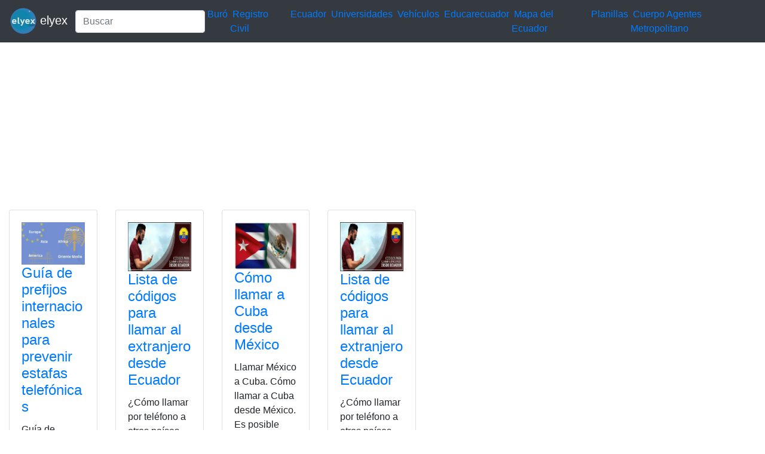

--- FILE ---
content_type: text/html; charset=UTF-8
request_url: https://elyex.com/tag/prefijos/
body_size: 3862
content:
<!DOCTYPE html><html lang="es"><head><meta charset="UTF-8"><meta name="viewport" content="width=device-width, initial-scale=1, shrink-to-fit=no"><meta name='robots' content='index, follow, max-image-preview:large, max-snippet:-1, max-video-preview:-1' /> <style media="all">img:is([sizes=auto i],[sizes^="auto," i]){contain-intrinsic-size:3000px 1500px}
.woocommerce-checkout .c4wp_captcha_field{margin-bottom:10px;margin-top:15px;position:relative;display:inline-block}
.login #login,.login #lostpasswordform{min-width:350px !important}.wpforms-field-c4wp iframe{width:100% !important}
.login #login,.login #lostpasswordform{min-width:350px !important}.wpforms-field-c4wp iframe{width:100% !important}</style><title>prefijos 2026 elyex</title><link rel="canonical" href="https://elyex.com/tag/prefijos/" /><meta property="og:locale" content="es_ES" /><meta property="og:type" content="article" /><meta property="og:title" content="prefijos 2026 elyex" /><meta property="og:url" content="https://elyex.com/tag/prefijos/" /><meta property="og:site_name" content="Noticias Tutoriales Herramientas ANT SRI IME IESS EAES" /><meta name="twitter:card" content="summary_large_image" /><meta name="twitter:site" content="@elyex" /><link rel="stylesheet" type="text/css" href="//s.elyex.com/static/lib/bootstrap-4.5.3/css/bootstrap.min.css" /> <script src="//s.elyex.com/static/lib/jquery-3.5.1.slim.min.js" type="7dc37c67d57f9a265e137be7-text/javascript"></script> <script src="//s.elyex.com/static/lib/bootstrap-4.5.3/js/bootstrap.bundle.min.js" type="7dc37c67d57f9a265e137be7-text/javascript"></script>    <script async src="https://www.googletagmanager.com/gtag/js?id=G-791ESE0NQV" type="7dc37c67d57f9a265e137be7-text/javascript"></script> <script type="7dc37c67d57f9a265e137be7-text/javascript">window.dataLayer = window.dataLayer || [];
    function gtag(){dataLayer.push(arguments);}
    gtag('js', new Date());

    gtag('config', 'G-791ESE0NQV');</script>    <script async src="https://pagead2.googlesyndication.com/pagead/js/adsbygoogle.js?client=ca-pub-1848437864018746" crossorigin="anonymous" type="7dc37c67d57f9a265e137be7-text/javascript"></script> <link rel="icon" href="https://elyex.com/wp-content/uploads/2021/11/elyex_45.webp" sizes="32x32" /><link rel="icon" href="https://elyex.com/wp-content/uploads/2021/11/elyex_45.webp" sizes="192x192" /><link rel="apple-touch-icon" href="https://elyex.com/wp-content/uploads/2021/11/elyex_45.webp" /><meta name="msapplication-TileImage" content="https://elyex.com/wp-content/uploads/2021/11/elyex_45.webp" /></head><body><header><nav class="navbar navbar-expand-sm bg-dark navbar-dark"> <a class="navbar-brand" href="https://elyex.com/"> <img src="https://s.elyex.com/static/img/elyex_45.webp" alt="elyex.com" width="45" height="45" class="img-fluid" alt="Noticias Tutoriales Herramientas ANT SRI IME IESS EAES"> elyex </a><form class="form-inline" method="get" action="https://buscar.elyex.com/buscar.php"> <input class="form-control" name="b" type="text" placeholder="Buscar" aria-label="Search"> <input name="h" type="hidden" value ="elyex.com"></form> <button class="navbar-toggler" type="button" data-toggle="collapse" data-target="#collapsibleNavbar"> <span class="navbar-toggler-icon"></span> </button><div class="collapse navbar-collapse" id="collapsibleNavbar"><div class="menu-links-container"><ul id="menu-links" class="navbar-nav"><li id="menu-item-211639" class="menu-item menu-item-type-taxonomy menu-item-object-post_tag menu-item-211639">&nbsp<a href="https://elyex.com/tag/buro/">Buró</a>&nbsp</li><li id="menu-item-211640" class="menu-item menu-item-type-taxonomy menu-item-object-category menu-item-211640">&nbsp<a href="https://elyex.com/category/registro-civil/">Registro Civil</a>&nbsp</li><li id="menu-item-229920" class="menu-item menu-item-type-taxonomy menu-item-object-category menu-item-229920">&nbsp<a href="https://elyex.com/category/ecuador/">Ecuador</a>&nbsp</li><li id="menu-item-211647" class="menu-item menu-item-type-taxonomy menu-item-object-post_tag menu-item-211647">&nbsp<a href="https://elyex.com/tag/universidades/">Universidades</a>&nbsp</li><li id="menu-item-211648" class="menu-item menu-item-type-taxonomy menu-item-object-category menu-item-211648">&nbsp<a href="https://elyex.com/category/vehiculos/">Vehículos</a>&nbsp</li><li id="menu-item-229921" class="menu-item menu-item-type-taxonomy menu-item-object-post_tag menu-item-229921">&nbsp<a href="https://elyex.com/tag/educarecuador/">Educarecuador</a>&nbsp</li><li id="menu-item-229922" class="menu-item menu-item-type-taxonomy menu-item-object-category menu-item-229922">&nbsp<a href="https://elyex.com/category/mapa-del-ecuador/">Mapa del Ecuador</a>&nbsp</li><li id="menu-item-229923" class="menu-item menu-item-type-taxonomy menu-item-object-category menu-item-229923">&nbsp<a href="https://elyex.com/category/planillas/">Planillas</a>&nbsp</li><li id="menu-item-229924" class="menu-item menu-item-type-taxonomy menu-item-object-category menu-item-229924">&nbsp<a href="https://elyex.com/category/cuerpo-agentes-de-control-metropolitano/">Cuerpo Agentes Metropolitano</a>&nbsp</li></ul></div></div></nav>  <script async src="https://pagead2.googlesyndication.com/pagead/js/adsbygoogle.js?client=ca-pub-1848437864018746" crossorigin="anonymous" type="7dc37c67d57f9a265e137be7-text/javascript"></script>  <ins class="adsbygoogle"
 style="display:block"
 data-ad-client="ca-pub-1848437864018746"
 data-ad-slot="3641739603"
 data-ad-format="auto"
 data-full-width-responsive="true"></ins> <script type="7dc37c67d57f9a265e137be7-text/javascript">(adsbygoogle = window.adsbygoogle || []).push({});</script> </header><div class="container-fluid"><div class="row flex-xl-wrap"><div class="col-sm-10"><div class="row"><div class="col-6 col-sm-3 col-lg-2"><div class="card"><div class="card-body"> <a href="https://elyex.com/guia-de-prefijos-internacionales-para-prevenir-estafas-telefonicas/"> <img width="600" height="400" src="https://elyex.com/wp-content/uploads/2026/01/Guia-de-prefijos-internacionales.webp" class="img-fluid wp-post-image" alt="Guía de prefijos internacionales" max-width="100%" decoding="async" fetchpriority="high" /> </a><h4 class="card-title"><a href="https://elyex.com/guia-de-prefijos-internacionales-para-prevenir-estafas-telefonicas/" rel="bookmark">Guía de prefijos internacionales para prevenir estafas telefónicas</a></h4><p>Guía de prefijos internacionales para prevenir estafas telefónicas. Si tienes alguna inquietud recuerda contactarnos a través de nuestras redes sociales,</p><div class="entry-meta post-details"><span class="2posted-on meta-date"><a href="https://elyex.com/guia-de-prefijos-internacionales-para-prevenir-estafas-telefonicas/" rel="bookmark"><time class="entry-date published" datetime="2026-01-05T11:44:20-05:00">05/01/2026</time></a></span></div></div><div class="card-footer"><div class="d-flex justify-content-start text-truncate"> <a href="https://elyex.com/category/estafas/" rel="category tag">Estafas</a>, <a href="https://elyex.com/category/noticias/internacionales/" rel="category tag">Internacionales</a>, <a href="https://elyex.com/category/prefijos/" rel="category tag">Prefijos</a>, <a href="https://elyex.com/category/prevenir/" rel="category tag">Prevenir</a>, <a href="https://elyex.com/category/telefonicas/" rel="category tag">telefónicas</a></div></div></div></div><div class="col-6 col-sm-3 col-lg-2"><div class="card"><div class="card-body"> <a href="https://elyex.com/lista-de-codigos-para-llamar-al-extranjero-desde-ecuador-2/"> <img width="450" height="350" src="https://elyex.com/wp-content/uploads/2023/05/llamar-al-extranjero-1.webp" class="img-fluid wp-post-image" alt="llamar-al-extranjero-1" max-width="100%" decoding="async" /> </a><h4 class="card-title"><a href="https://elyex.com/lista-de-codigos-para-llamar-al-extranjero-desde-ecuador-2/" rel="bookmark">Lista de códigos para llamar al extranjero desde Ecuador</a></h4><p>¿Cómo llamar por teléfono a otros países desde Ecuador? Lista de códigos de: Colombia, Estados Unidos, España, Perú y más.</p><div class="entry-meta post-details"><span class="2posted-on meta-date"><a href="https://elyex.com/lista-de-codigos-para-llamar-al-extranjero-desde-ecuador-2/" rel="bookmark"><time class="entry-date published" datetime="2025-09-29T10:44:31-05:00">29/09/2025</time></a></span></div></div><div class="card-footer"><div class="d-flex justify-content-start text-truncate"> <a href="https://elyex.com/category/codigo/" rel="category tag">Código</a>, <a href="https://elyex.com/category/codigos/" rel="category tag">Códigos</a>, <a href="https://elyex.com/category/ecuador/" rel="category tag">Ecuador</a>, <a href="https://elyex.com/category/lista-de-codigos/" rel="category tag">lista de códigos</a></div></div></div></div><div class="col-6 col-sm-3 col-lg-2"><div class="card"><div class="card-body"> <a href="https://elyex.com/como-llamar-a-cuba-desde-mexico/"> <img width="500" height="375" src="https://elyex.com/wp-content/uploads/2021/09/bandera-cuba-mexico-e1632242783444.webp" class="img-fluid wp-post-image" alt="México a Cuba llamar" max-width="100%" decoding="async" /> </a><h4 class="card-title"><a href="https://elyex.com/como-llamar-a-cuba-desde-mexico/" rel="bookmark">Cómo llamar a Cuba desde México</a></h4><p>Llamar México a Cuba. Cómo llamar a Cuba desde México. Es posible que tengas familiares o conocidos en Cuba si</p><div class="entry-meta post-details"><span class="2posted-on meta-date"><a href="https://elyex.com/como-llamar-a-cuba-desde-mexico/" rel="bookmark"><time class="entry-date published" datetime="2023-10-28T20:24:58-05:00">28/10/2023</time></a></span></div></div><div class="card-footer"><div class="d-flex justify-content-start text-truncate"> <a href="https://elyex.com/category/codigo-de-llamada/" rel="category tag">código de llamada</a>, <a href="https://elyex.com/category/comunicacion/" rel="category tag">Comunicación</a>, <a href="https://elyex.com/category/llamadas/" rel="category tag">Llamadas</a>, <a href="https://elyex.com/category/mexico/" rel="category tag">México</a>, <a href="https://elyex.com/category/ventajas/" rel="category tag">Ventajas</a></div></div></div></div><div class="col-6 col-sm-3 col-lg-2"><div class="card"><div class="card-body"> <a href="https://elyex.com/lista-de-codigos-para-llamar-al-extranjero-desde-ecuador/"> <img width="450" height="350" src="https://elyex.com/wp-content/uploads/2022/04/llamar-al-extranjero-1.webp" class="img-fluid wp-post-image" alt="llamar al extranjero" max-width="100%" decoding="async" loading="lazy" /> </a><h4 class="card-title"><a href="https://elyex.com/lista-de-codigos-para-llamar-al-extranjero-desde-ecuador/" rel="bookmark">Lista de códigos para llamar al extranjero desde Ecuador</a></h4><p>¿Cómo llamar por teléfono a otros países desde Ecuador? Lista de códigos de: Colombia, Estados Unidos, España, Perú y más.</p><div class="entry-meta post-details"><span class="2posted-on meta-date"><a href="https://elyex.com/lista-de-codigos-para-llamar-al-extranjero-desde-ecuador/" rel="bookmark"><time class="entry-date published" datetime="2023-04-13T10:27:20-05:00">13/04/2023</time></a></span></div></div><div class="card-footer"><div class="d-flex justify-content-start text-truncate"> <a href="https://elyex.com/category/ecuador-2/" rel="category tag">Ecuador</a>, <a href="https://elyex.com/category/informacion/" rel="category tag">Información</a>, <a href="https://elyex.com/category/lista-de-codigos/" rel="category tag">lista de códigos</a>, <a href="https://elyex.com/category/llamar-al-extranjero/" rel="category tag">llamar al extranjero</a>, <a href="https://elyex.com/category/proceso/" rel="category tag">Proceso</a></div></div></div></div></div>  <script async src="https://pagead2.googlesyndication.com/pagead/js/adsbygoogle.js?client=ca-pub-1848437864018746" crossorigin="anonymous" type="7dc37c67d57f9a265e137be7-text/javascript"></script>  <ins class="adsbygoogle"
 style="display:block"
 data-ad-client="ca-pub-1848437864018746"
 data-ad-slot="3641739603"
 data-ad-format="auto"
 data-full-width-responsive="true"></ins> <script type="7dc37c67d57f9a265e137be7-text/javascript">(adsbygoogle = window.adsbygoogle || []).push({});</script> </div><div class="col-sm-2"><section id="secondary" class="sidebar widget-area clearfix" role="complementary"><section id="text-5" class="widget widget_text"><div class="textwidget"><script async src="https://pagead2.googlesyndication.com/pagead/js/adsbygoogle.js?client=ca-pub-1848437864018746" crossorigin="anonymous" type="7dc37c67d57f9a265e137be7-text/javascript"></script>  <ins class="adsbygoogle"
 style="display:block"
 data-ad-client="ca-pub-1848437864018746"
 data-ad-slot="3641739603"
 data-ad-format="auto"
 data-full-width-responsive="true"></ins> <script type="7dc37c67d57f9a265e137be7-text/javascript">(adsbygoogle = window.adsbygoogle || []).push({});</script></div></section><section id="nav_menu-2" class="widget widget_nav_menu"><div class="menu-top-menu-container"><ul id="menu-top-menu" class="menu"><li id="menu-item-211669" class="menu-item menu-item-type-taxonomy menu-item-object-category menu-item-211669"><a href="https://elyex.com/category/ecuador/">Ecuador</a></li><li id="menu-item-211657" class="menu-item menu-item-type-taxonomy menu-item-object-category menu-item-211657"><a href="https://elyex.com/category/mexico/">México</a></li><li id="menu-item-211658" class="menu-item menu-item-type-taxonomy menu-item-object-category menu-item-211658"><a href="https://elyex.com/category/estados-unidos/">Estados Unidos</a></li><li id="menu-item-212511" class="menu-item menu-item-type-taxonomy menu-item-object-category menu-item-212511"><a href="https://elyex.com/category/chile/">Chile</a></li><li id="menu-item-212512" class="menu-item menu-item-type-taxonomy menu-item-object-category menu-item-212512"><a href="https://elyex.com/category/espana/">España</a></li><li id="menu-item-212513" class="menu-item menu-item-type-taxonomy menu-item-object-category menu-item-212513"><a href="https://elyex.com/category/colombia/">Colombia</a></li><li id="menu-item-111537" class="menu-item menu-item-type-taxonomy menu-item-object-category menu-item-111537"><a href="https://elyex.com/category/quito/">Quito</a></li><li id="menu-item-212514" class="menu-item menu-item-type-taxonomy menu-item-object-category menu-item-212514"><a href="https://elyex.com/category/santiago/">Santiago</a></li><li id="menu-item-111539" class="menu-item menu-item-type-taxonomy menu-item-object-category menu-item-111539"><a href="https://elyex.com/category/cuenca/">Cuenca</a></li><li id="menu-item-212515" class="menu-item menu-item-type-taxonomy menu-item-object-category menu-item-212515"><a href="https://elyex.com/category/new-york/">New York</a></li><li id="menu-item-212516" class="menu-item menu-item-type-taxonomy menu-item-object-category menu-item-212516"><a href="https://elyex.com/category/mexico/">México</a></li><li id="menu-item-111540" class="menu-item menu-item-type-taxonomy menu-item-object-category menu-item-111540"><a href="https://elyex.com/category/ambato/">Ambato</a></li><li id="menu-item-212517" class="menu-item menu-item-type-taxonomy menu-item-object-category menu-item-212517"><a href="https://elyex.com/category/portoviejo/">Portoviejo</a></li><li id="menu-item-212518" class="menu-item menu-item-type-taxonomy menu-item-object-category menu-item-212518"><a href="https://elyex.com/category/ibarra/">Ibarra</a></li><li id="menu-item-212519" class="menu-item menu-item-type-taxonomy menu-item-object-category menu-item-212519"><a href="https://elyex.com/category/duran/">Durán</a></li></ul></div></section><section id="block-5" class="widget widget_block widget_text"><p></p></section><section id="block-14" class="widget widget_block"></section><section id="text-6" class="widget widget_text"><div class="textwidget"><script async src="https://pagead2.googlesyndication.com/pagead/js/adsbygoogle.js?client=ca-pub-1848437864018746" crossorigin="anonymous" type="7dc37c67d57f9a265e137be7-text/javascript"></script> <ins class="adsbygoogle"
 style="display:block"
 data-ad-format="autorelaxed"
 data-ad-client="ca-pub-1848437864018746"
 data-ad-slot="2767927047"></ins> <script type="7dc37c67d57f9a265e137be7-text/javascript">(adsbygoogle = window.adsbygoogle || []).push({});</script></div></section><section id="text-11" class="widget widget_text"><div class="textwidget"><script async src="https://pagead2.googlesyndication.com/pagead/js/adsbygoogle.js?client=ca-pub-1848437864018746" crossorigin="anonymous" type="7dc37c67d57f9a265e137be7-text/javascript"></script>  <ins class="adsbygoogle"
 style="display:block"
 data-ad-client="ca-pub-1848437864018746"
 data-ad-slot="3641739603"
 data-ad-format="auto"
 data-full-width-responsive="true"></ins> <script type="7dc37c67d57f9a265e137be7-text/javascript">(adsbygoogle = window.adsbygoogle || []).push({});</script></div></section><section id="listcategorypostswidget-2" class="widget widget_listcategorypostswidget"><h4 class="widget-title">Lo + Leido</h4><ul class="lcp_catlist" id="lcp_instance_listcategorypostswidget-2"><li><a href="https://elyex.com/consulta-cuantos-hijos-tiene-una-persona/">Consulta cuantos hijos tiene una persona</a></li><li><a href="https://elyex.com/formularios-adsef-128-y-153/">Formularios ADSEF 128 y 153 descargar el formulario</a></li><li><a href="https://elyex.com/consultar-bono-de-desarrollo-humano-7/">Consultar Bono de Desarrollo Humano</a></li><li><a href="https://elyex.com/donde-consultar-codigo-dactilar-de-la-cedula-ecuador/">Dónde consultar código dactilar de la cédula Ecuador</a></li><li><a href="https://elyex.com/historia-de-las-banderas-del-ecuador-desde-1533/">Historia de las Banderas del Ecuador desde 1533</a></li><li><a href="https://elyex.com/bono-de-desarrollo-humano-inscripciones-por-internet-18-2/">Bono de Desarrollo Humano Inscripciones por Internet</a></li></ul></section><section id="listcategorypostswidget-3" class="widget widget_listcategorypostswidget"><h4 class="widget-title">Lo + Compartido</h4><ul class="lcp_catlist" id="lcp_instance_listcategorypostswidget-3"><li><a href="https://elyex.com/mies-consulta-bono-desarrollo-humano-ecuador-cedula-solidario/">Consultar Bono de Desarrollo Humano Ecuador Cédula MIES solidario</a><a href="https://elyex.com/mies-consulta-bono-desarrollo-humano-ecuador-cedula-solidario/" title="Consultar Bono de Desarrollo Humano Ecuador Cédula MIES solidario"><img width="128" height="80" src="https://elyex.com/wp-content/uploads/2021/11/consultar-bono-desarrollo-humano.webp" class="lcp_thumbnail wp-post-image" alt="Consultar Bono de Desarrollo Humano Ecuador Cédula MIES solidario" decoding="async" loading="lazy" /></a></li><li><a href="https://elyex.com/pruebas-psicometricas-simulador-gratis-preguntas-respuestas-test-cuestionario-psicologicas/">Pruebas psicométricas simulador gratis preguntas test</a><a href="https://elyex.com/pruebas-psicometricas-simulador-gratis-preguntas-respuestas-test-cuestionario-psicologicas/" title="Pruebas psicométricas simulador gratis preguntas test"><img width="128" height="72" src="https://elyex.com/wp-content/uploads/2022/06/pruebas-psicometricas-simulador-test-1.webp" class="lcp_thumbnail wp-post-image" alt="Pruebas psicométricas simulador gratis preguntas test" decoding="async" loading="lazy" /></a></li><li><a href="https://elyex.com/solicitar-tarjeta-de-credito-capital-one/">Solicitar Tarjeta de Crédito Capital One</a><a href="https://elyex.com/solicitar-tarjeta-de-credito-capital-one/" title="Solicitar Tarjeta de Crédito Capital One"><img width="96" height="96" src="https://elyex.com/wp-content/uploads/2022/07/tarjeta-credito-capital-one.webp" class="lcp_thumbnail wp-post-image" alt="Solicitar Tarjeta de Crédito Capital One" decoding="async" loading="lazy" /></a></li></ul></section><section id="block-15" class="widget widget_block"><pre class="wp-block-code"><code><p>.</p></code></pre></section></section></div></div><footer class="jumbotron text-center" style="margin-bottom:0"> © 2026 Powered By <a href="https://elyex.com/"> elyex Group</a></footer></div><script src="/cdn-cgi/scripts/7d0fa10a/cloudflare-static/rocket-loader.min.js" data-cf-settings="7dc37c67d57f9a265e137be7-|49" defer></script></body></html>

--- FILE ---
content_type: text/html; charset=utf-8
request_url: https://www.google.com/recaptcha/api2/aframe
body_size: 224
content:
<!DOCTYPE HTML><html><head><meta http-equiv="content-type" content="text/html; charset=UTF-8"></head><body><script nonce="MTYx49BuaAnXt3MQ8Ei_nw">/** Anti-fraud and anti-abuse applications only. See google.com/recaptcha */ try{var clients={'sodar':'https://pagead2.googlesyndication.com/pagead/sodar?'};window.addEventListener("message",function(a){try{if(a.source===window.parent){var b=JSON.parse(a.data);var c=clients[b['id']];if(c){var d=document.createElement('img');d.src=c+b['params']+'&rc='+(localStorage.getItem("rc::a")?sessionStorage.getItem("rc::b"):"");window.document.body.appendChild(d);sessionStorage.setItem("rc::e",parseInt(sessionStorage.getItem("rc::e")||0)+1);localStorage.setItem("rc::h",'1768383013966');}}}catch(b){}});window.parent.postMessage("_grecaptcha_ready", "*");}catch(b){}</script></body></html>